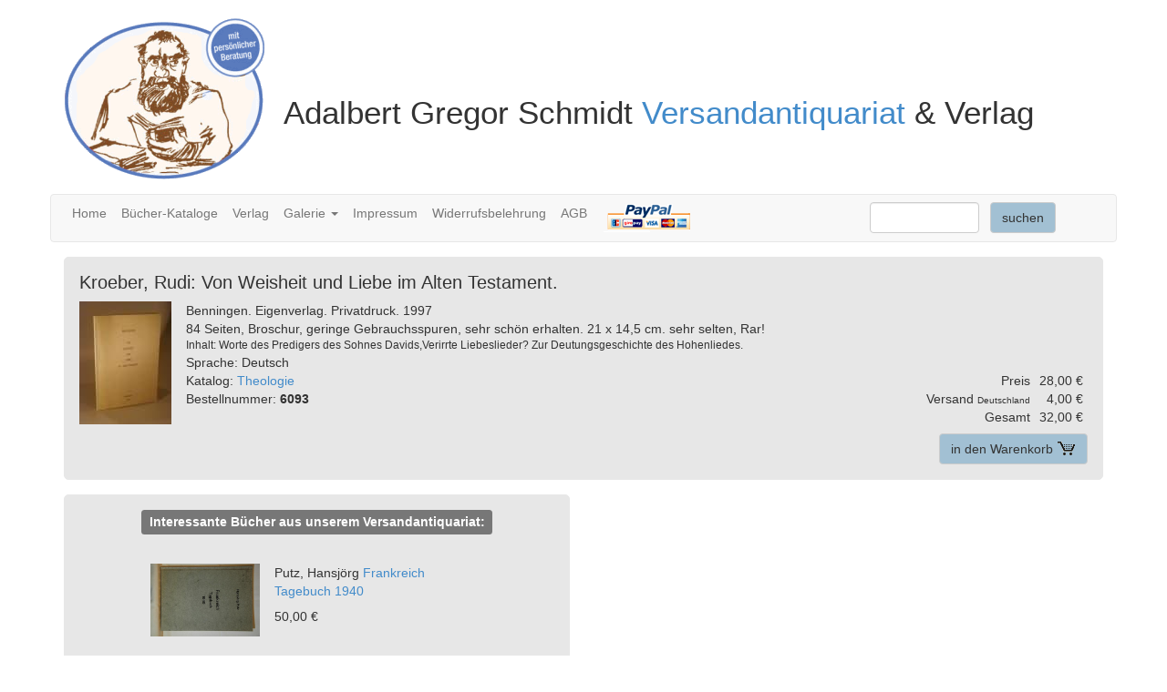

--- FILE ---
content_type: text/html; charset=UTF-8
request_url: https://versandantiquariat.org/buchvon-weisheit-und-liebe-im-alten-testament_6093.html
body_size: 4608
content:
<!DOCTYPE html>
<html lang="de">
  <head>
    <meta http-equiv="content-type" content="text/html; charset=utf-8" />
    <meta http-equiv="X-UA-Compatible" content="IE=edge">
    <meta name="viewport" content="width=device-width, initial-scale=1">
    <meta name="keywords" content="Antiquariat, Büchersuchdienst, Verlag, Kroeber, Rudi:, Von Weisheit und Liebe im Alten Testament., " />
    <meta name="description" content="Versandantiquariat und Verlag" >
    <title>Von Weisheit und Liebe im Alten Testament.</title>    
    <link rel="canonical" href="https://versandantiquariat.org/buchvon-weisheit-und-liebe-im-alten-testament_6093.html" />
    <link rel="stylesheet" href="css/bootstrap.min.css">
    <link rel="stylesheet" href="/css/bootstrap-glyphicons.css">    
    <link rel="stylesheet" href="css/responsive.css" type="text/css" />
    <link rel="stylesheet" href="css/print.css" type="text/css" media="print" />
    <link rel="stylesheet" href="css/lightbox.css" type="text/css" />  
         
    <script src="js/jquery-1.11.3.min.js" ></script>
    <script src="js/jgestures.min.js" ></script>    
    <script src="js/language.js"></script>  
    <script src="js/bootstrap.min.js"></script>
  </head>
  <body>
    <!-- das neue lightbox-Skript darf erst nach dem <body>-Tag geladen werden -->
    <script src="js/lightbox.min.js"></script>
    <script> lightbox.option({ 'alwaysShowNavOnTouchDevices': true, 'resizeDuration': 500 }) </script>
    <a id="totop"></a>
    <div class="container">
      <div class="row clearfix headerWrapper">
        <div class="page-header hide">
          <img class="left mainLogo" src="img/logo_blau.png" alt="Logo" />
          <h1>
            Adalbert Gregor Schmidt
            <a href="/antiquariat.html">Versandantiquariat</a> &amp; Verlag                       
          </h1>          
        </div>
        
        <nav class="col-md-12 clearfix navbar navbar-default" role="navigation">
          <div class="container-fluid">
            
            <div class="navbar-header">
              <img class="mainLogoNavi" src="img/logo_blau.png" alt="Logo" /> 
              <div class="naviTitle">
                Adalbert Gregor Schmidt
                <a href="/antiquariat.html" style="text-decoration:none">Versandantiquariat</a> &amp; Verlag                       
              </div> 
              <button type="button" class="navbar-toggle collapsed" data-toggle="collapse" data-target="#mainNavi">
                <span class="sr-only">Toggle navigation</span>
                <span class="icon-bar"></span>
                <span class="icon-bar"></span>
                <span class="icon-bar"></span>
              </button>              
            </div>                       
                  
            <div class="collapse navbar-collapse" id="mainNavi">
              <ul class="nav navbar-nav">              
                <li  >
                  <a href="/index.html">Home</a>
                </li>   
                <li  >
                  <a href="/antiquariat.html">Bücher-Kataloge</a>
                </li>                
                <li>
                  <a target="_blank" href="https://oberamtsbeschreibung.de">Verlag</a>
                </li>   
                <li class="dropdown">
                  <a href="#" class="dropdown-toggle" data-toggle="dropdown" role="button" aria-haspopup="true" aria-expanded="false">Galerie <span class="caret"></span></a>
                  <ul class="dropdown-menu">
                    <li><a target="_blank" href="https://scherenschnitt-goller.de">Hedwig Goller</a></li>
                  </ul>
                </li>                       
                <li  >
                  <a href="/kontakt.html">Impressum</a>
                </li>
                <li  >
                  <a href="/widerrufsbelehrung.html">Widerrufsbelehrung</a>
                </li>
                <li  >
                  <a href="/geschaeftsbedingungen.html">AGB</a>
                </li>     
                <li><a class="paypal" href="#" onclick="javascript:window.open('https://www.paypal.com/de/cgi-bin/webscr?cmd=xpt/Marketing/popup/OLCWhatIsPayPal-outside','olcwhatispaypal','toolbar=no, location=no, directories=no, status=no, menubar=no, scrollbars=yes, resizable=yes, width=400, height=500');"><img  src="img/paypal.gif" style="border: 0;" alt="PayPal-Bezahlmethoden-Logo"/></a></li>
              </ul>
              
              <form class="navbar-form navbar-right" method="post" action="suchergebniss.html" name="Suche">  
                <div class="form-group">
                  <input type="hidden" name="sachgebiet" value="" />
                  <input class="form-control" name="suche" type="search" size="15" maxlength="100" style="vertical-align:center" required="required" />
                  <input class="btn btn-default" type="submit" value="suchen" id="SucheButtonId" />
                </div>      
              </form>
              
              <div class="warenkorbButtonWrapper"> 
                              </div>
        
            </div>
          </div>
        </nav> 
      </div>

      <div class="row clearfix">
        <div class="col-md-12 column">
          <div class="teaserBoxText buchDetail">
    <h1 class="marginTop0">Kroeber, Rudi: Von Weisheit und Liebe im Alten Testament.</h1>      

  <div class="imagesBox">
    <a href="/img_buecher/kroeber-rudi-von-weisheit-und-liebe-im-alten-testament_6093.jpg" data-lightbox="image-6093" title="Von Weisheit und Liebe im Alten Testament.">
      <img class="teaserBoxImg buchseite" src="/img_tn_buecher/kroeber-rudi-von-weisheit-und-liebe-im-alten-testament_tn_6093.jpg" alt="Von Weisheit und Liebe im Alten Testament." />
    </a>
      </div>
  <div>Benningen. Eigenverlag. Privatdruck. 1997</div>  
      <div>84 Seiten, Broschur, geringe Gebrauchsspuren, sehr schön erhalten. 21 x 14,5 cm. sehr selten, Rar!</div>
  <div class="smallText">Inhalt: Worte des Predigers des Sohnes Davids,Verirrte Liebeslieder? Zur Deutungsgeschichte des Hohenliedes.</div> 
  <div>Sprache: Deutsch</div>
  <div>Katalog: <a href="katalog_19_theologie.html"> Theologie</a></div>
  <div class="left">Bestellnummer: <span class="bold">6093 </span></div>    
  <div class="right">
      
  <div class="priceTable">
    <div class="priceTableRow">
      <div class="priceTableCell">Preis</div>
      <div class="priceTableCell">28,00 €</div>
    </div>
    <div class="priceTableRow">
      <div class="priceTableCell">Versand <span class="versandSmall">Deutschland</span></div>
      <div class="priceTableCell">4,00 €</div>
    </div>
    <div class="priceTableRow">
      <div class="priceTableCell">Gesamt</div>
      <div class="priceTableCell">32,00 €</div>
    </div>
  </div> 
  
      <a class="btn btn-default cartButton" style="float:right;margin:-6px;" href="index.php?seite=warenkorb&amp;id=6093" rel="nofollow"> in den Warenkorb <img class="warenkorbImg" src="img/warenkorb_icon_links.gif" alt="Warenkorb" /></a>      
  </div>    
</div>

<div class="row clearfix secondaryContent">
  <div class="col-md-6 column">
    
  <div class="randomBooks teaserBoxText">
      <div class="smallTitleCentered"><div class="smallTitle">Interessante Bücher aus unserem Versandantiquariat:</div></div>
      <div id="bookCarousel" class="carousel slide">
        <!-- Indicators -->
        <ol class="carousel-indicators">
                        <li data-target="#bookCarousel" data-slide-to="0" class="active" ></li>
                          <li data-target="#bookCarousel" data-slide-to="1"  ></li>
                          <li data-target="#bookCarousel" data-slide-to="2"  ></li>
                          <li data-target="#bookCarousel" data-slide-to="3"  ></li>
                          <li data-target="#bookCarousel" data-slide-to="4"  ></li>
                          <li data-target="#bookCarousel" data-slide-to="5"  ></li>
                          <li data-target="#bookCarousel" data-slide-to="6"  ></li>
                          <li data-target="#bookCarousel" data-slide-to="7"  ></li>
                          <li data-target="#bookCarousel" data-slide-to="8"  ></li>
                          <li data-target="#bookCarousel" data-slide-to="9"  ></li>
             
        </ol>
      
        <!-- Wrapper for slides -->
        <div class="carousel-inner" role="listbox">
        
                        
              <div class="item active">
                    <a class="left" href="buchfrankreich-tagebuch-1940_8885.html">
      <img alt="Frankreich Tagebuch 1940" src="/img_buecher/putz-hansjoerg-frankreich-tagebuch-1940_8885.jpg"/>
    </a>                 
    <a class="title" href="buchfrankreich-tagebuch-1940_8885.html">
      <span class="autor">Putz, Hansjörg </span> Frankreich Tagebuch 1940                
    </a>    
    <div class="price">
      50,00 €
    </div>
                                
              </div>
                          
              <div class="item ">
                    <a class="left" href="buchhistoire-des-amazones-anciennes-et-modernes-enrichie-de-medailles-avec-une-preface-historique-pour-s_17279.html">
      <img alt="Histoire des Amazones anciennes et modernes: Enrichie de Médailles. avec une preface historique pour servir d introduction. 2 Teile in einem Band" src="/img_buecher/guyon-m-l-abbe-claude-marie-histoire-des-amazones-anciennes-et-modernes-enrichie-de-medaille_17279.jpg"/>
    </a>                 
    <a class="title" href="buchhistoire-des-amazones-anciennes-et-modernes-enrichie-de-medailles-avec-une-preface-historique-pour-s_17279.html">
      <span class="autor">Guyon, M. l Abbe (Claude Marie):</span> Histoire des Amazones anciennes et modernes: Enrichie de Médailles. avec une preface historique pour servir d introduction. 2 Teile in einem Band                
    </a>    
    <div class="price">
      180,00 €
    </div>
                                
              </div>
                          
              <div class="item ">
                    <a class="left" href="buchtour-de-france-album-officiel-1951-offizielles-programm-der-38-tour-1951_13016.html">
      <img alt="Tour de France Album officiel 1951. (Offizielles Programm der 38. Tour 1951)" src="/img_buecher/tour-de-france-tour-de-france-album-officiel-1951-offizielles-programm-der-38-tour-1951_13016.jpg"/>
    </a>                 
    <a class="title" href="buchtour-de-france-album-officiel-1951-offizielles-programm-der-38-tour-1951_13016.html">
      <span class="autor">Tour de France:</span> Tour de France Album officiel 1951. (Offizielles Programm der 38. Tour 1951)                
    </a>    
    <div class="price">
      80,00 €
    </div>
                                
              </div>
                          
              <div class="item ">
                    <a class="left" href="buchoriginal-scherenschnitt-das-verschleierte-bild-zu-sais-signiert-und-datiert_11600.html">
      <img alt="Original Scherenschnitt. - »Das verschleierte Bild zu Sais« -  Signiert und datiert." src="/img_buecher/goller-hedwig-original-scherenschnitt-das-verschleierte-bild-zu-sais-signiert-und-datie_11600.jpg"/>
    </a>                 
    <a class="title" href="buchoriginal-scherenschnitt-das-verschleierte-bild-zu-sais-signiert-und-datiert_11600.html">
      <span class="autor">Goller, Hedwig:</span> Original Scherenschnitt. - »Das verschleierte Bild zu Sais« -  Signiert und datiert.                
    </a>    
    <div class="price">
      580,00 €
    </div>
                                
              </div>
                          
              <div class="item ">
                    <a class="left" href="buchbeschreibung-des-oberamts-canstatt-beschreibung-des-koenigreichs-wuerttemberg-nach-oberamtsbezirken-_12298.html">
      <img alt="Beschreibung des Oberamts Canstatt. Beschreibung des Königreichs Württemberg nach Oberamtsbezirken. Band 9.  (Bad Cannstatt) Original." src="/img_buecher/memminger-johann-georg-daniel-koeniglich-statistisch-topographisches-bureau-hrsg-beschreibu_12298.jpg"/>
    </a>                 
    <a class="title" href="buchbeschreibung-des-oberamts-canstatt-beschreibung-des-koenigreichs-wuerttemberg-nach-oberamtsbezirken-_12298.html">
      <span class="autor">Memminger, Johann Georg Daniel - Königlich statistisch -topographisches Bureau (Hrsg.):</span> Beschreibung des Oberamts Canstatt. Beschreibung des Königreichs Württemberg nach Oberamtsbezirken. Band 9.  (Bad Cannstatt) Original.                
    </a>    
    <div class="price">
      200,00 €
    </div>
                                
              </div>
                          
              <div class="item ">
                    <a class="left" href="buchde-prudentia-imp-rudolphi-i-in-rebus-cum-curia-papali-transactis-ex-temporum-illorum-indole-aestiman_11185.html">
      <img alt="De Prudentia Imp. Rudolphi I. In Rebus, Cum Curia Papali Transactis, Ex Temporum Illorum Indole Ästimanda. Dissertatio Historica " src="/img_buecher/ro-sler-christian-friedrich-praeside-fridericus-carols-le-bret-lebret-karl-friedrich-de-prud_11185.jpg"/>
    </a>                 
    <a class="title" href="buchde-prudentia-imp-rudolphi-i-in-rebus-cum-curia-papali-transactis-ex-temporum-illorum-indole-aestiman_11185.html">
      <span class="autor">Rösler, Christian Friedrich (praeside)-  Fridericus Carols Le Bret. Lebret Karl Friedrich</span> De Prudentia Imp. Rudolphi I. In Rebus, Cum Curia Papali Transactis, Ex Temporum Illorum Indole Ästimanda. Dissertatio Historica                 
    </a>    
    <div class="price">
      78,00 €
    </div>
                                
              </div>
                          
              <div class="item ">
                    <a class="left" href="buchillustrierte-kinder-zeitung-kinderzeitung-jahrgang-1911-26-hefte_7631.html">
      <img alt="Illustrierte Kinder-Zeitung Kinderzeitung   Jahrgang 1911.  26 Hefte" src="/img_buecher/band-victor-redaktion-illustrierte-kinder-zeitung-kinderzeitung-jahrgang-1911-26-hefte_7631.jpg"/>
    </a>                 
    <a class="title" href="buchillustrierte-kinder-zeitung-kinderzeitung-jahrgang-1911-26-hefte_7631.html">
      <span class="autor">Band, Victor (Redaktion)</span> Illustrierte Kinder-Zeitung Kinderzeitung   Jahrgang 1911.  26 Hefte                
    </a>    
    <div class="price">
      120,00 €
    </div>
                                
              </div>
                          
              <div class="item ">
                    <a class="left" href="buchillustrierte-kinder-zeitung-kinderzeitung-jahrgang-1912-20-von-26-hefte_7630.html">
      <img alt="Illustrierte Kinder-Zeitung Kinderzeitung   Jahrgang 1912. 20 von 26 Hefte" src="/img_buecher/band-victor-redaktion-illustrierte-kinder-zeitung-kinderzeitung-jahrgang-1912-20-von-26-hefte_7630.jpg"/>
    </a>                 
    <a class="title" href="buchillustrierte-kinder-zeitung-kinderzeitung-jahrgang-1912-20-von-26-hefte_7630.html">
      <span class="autor">Band, Victor (Redaktion)</span> Illustrierte Kinder-Zeitung Kinderzeitung   Jahrgang 1912. 20 von 26 Hefte                
    </a>    
    <div class="price">
      80,00 €
    </div>
                                
              </div>
                          
              <div class="item ">
                    <a class="left" href="buchhof-und-adress-handbuch-des-fuerstenthums-hohenzollern-sigmaringen-nebst-einer-uebersicht-des-organi_11795.html">
      <img alt="Hof- und Adress-Handbuch des Fürstenthums Hohenzollern-Sigmaringen nebst einer Uebersicht des Organismus der Verwaltung und der geographischen Verhältnisse des Landes." src="/img_buecher/hohenzollern-hof-und-adress-handbuch-des-fuerstenthums-hohenzollern-sigmaringen-nebst-einer-ueber_11795.jpg"/>
    </a>                 
    <a class="title" href="buchhof-und-adress-handbuch-des-fuerstenthums-hohenzollern-sigmaringen-nebst-einer-uebersicht-des-organi_11795.html">
      <span class="autor">Hohenzollern:</span> Hof- und Adress-Handbuch des Fürstenthums Hohenzollern-Sigmaringen nebst einer Uebersicht des Organismus der Verwaltung und der geographischen Verhältnisse des Landes.                
    </a>    
    <div class="price">
      280,00 €
    </div>
                                
              </div>
                          
              <div class="item ">
                    <a class="left" href="buchein-neuer-toten-tanz_14706.html">
      <img alt="Ein neuer Toten Tanz." src="/img_buecher/kubin-alfred-werner-wachsmuth-ein-neuer-toten-tanz_14706.jpg"/>
    </a>                 
    <a class="title" href="buchein-neuer-toten-tanz_14706.html">
      <span class="autor">Kubin, Alfred /  Werner Wachsmuth:</span> Ein neuer Toten Tanz.                
    </a>    
    <div class="price">
      80,00 €
    </div>
                                
              </div>
             
        </div>        
      
        <!-- Controls -->
        <a class="left carousel-control" href="#bookCarousel" role="button" data-slide="prev">
          <span class="glyphicon glyphicon-chevron-left" aria-hidden="true"></span>
          <span class="sr-only">Previous</span>
        </a>
        <a class="right carousel-control" href="#bookCarousel" role="button" data-slide="next">
          <span class="glyphicon glyphicon-chevron-right" aria-hidden="true"></span>
          <span class="sr-only">Next</span>
        </a>
      </div>        
  </div>  
   
  </div>
  <div class="col-md-6 column">
          
  </div>
</div>
        </div>
      </div>
      
      <div class="row clearfix">
        <div class="col-md-12 column footer">
          <div class="item">Kolbengasse 8</div> 
          <div class="item">72667 Schlaitdorf</div> 
          <div class="item">versandantiquariat.org</div> 
          <div class="item">Tel.: +49 (0) 7127 33550</div> 
          <div class="item">e-mail: <a href="mailto:buch@adalbert-gregor.de">buch@adalbert-gregor.de</a></div>
	      <div class="item"><a href="/kontakt.html">Impressum</a></div>
	      <div class="item"><a href="/datenschutz.html">Datenschutzerklärung</a></div>
        </div>
      </div>      
    </div>  
    <div class="warenkorbBuffer hide"> 
          </div>
    
<script type="text/javascript">
  $('document').ready(function(){
    $(".warenkorbButtonWrapper").html($(".warenkorbBuffer a"));
  
    $('#bookCarousel').carousel({
      interval: false
    });

    $("#bookCarousel").on("swipeleft", function(){
      $('#bookCarousel').carousel('next');
    });
    
    $("#bookCarousel").on("swiperight", function(){
      $('#bookCarousel').carousel('prev');
    });
  });   
</script>


--- FILE ---
content_type: application/javascript
request_url: https://versandantiquariat.org/js/jgestures.min.js
body_size: 3367
content:
(function(e){function t(e){e.startMove=e.startMove?e.startMove:{startX:null,startY:null,timestamp:null};var t=(new Date).getTime();var n;var r;if(e.touches){r=[{lastX:e.deltaX,lastY:e.deltaY,moved:null,startX:e.screenX-e.startMove.screenX,startY:e.screenY-e.startMove.screenY}];n={vector:e.vector||null,orientation:window.orientation||null,lastX:r[0].lastX>0?+1:r[0].lastX<0?-1:0,lastY:r[0].lastY>0?+1:r[0].lastY<0?-1:0,startX:r[0].startX>0?+1:r[0].startX<0?-1:0,startY:r[0].startY>0?+1:r[0].startY<0?-1:0};r[0].moved=Math.sqrt(Math.pow(Math.abs(r[0].startX),2)+Math.pow(Math.abs(r[0].startY),2))}return{type:e.type||null,originalEvent:e.event||null,delta:r||null,direction:n||{orientation:window.orientation||null,vector:e.vector||null},duration:e.duration?e.duration:e.startMove.timestamp?t-e.timestamp:null,rotation:e.rotation||null,scale:e.scale||null,description:e.description||[e.type,":",e.touches,":",r[0].lastX!=0?r[0].lastX>0?"right":"left":"steady",":",r[0].lastY!=0?r[0].lastY>0?"down":"up":"steady"].join("")}}function n(t){var n=["landscape:clockwise:","portrait:default:","landscape:counterclockwise:","portrait:upsidedown:"];e(window).triggerHandler("orientationchange",{direction:{orientation:window.orientation},description:["orientationchange:",n[window.orientation/90+1],window.orientation].join("")})}function r(n){var r;var i=jQuery(window);var s=i.data("ojQueryGestures");var o=e.jGestures.defaults.thresholdShake;var u=s.oDeviceMotionLastDevicePosition||{accelerationIncludingGravity:{x:0,y:0,z:0},shake:{eventCount:0,intervalsPassed:0,intervalsFreeze:0},shakeleftright:{eventCount:0,intervalsPassed:0,intervalsFreeze:0},shakefrontback:{eventCount:0,intervalsPassed:0,intervalsFreeze:0},shakeupdown:{eventCount:0,intervalsPassed:0,intervalsFreeze:0}};var a={accelerationIncludingGravity:{x:n.accelerationIncludingGravity.x,y:n.accelerationIncludingGravity.y,z:n.accelerationIncludingGravity.z},shake:{eventCount:u.shake.eventCount,intervalsPassed:u.shake.intervalsPassed,intervalsFreeze:u.shake.intervalsFreeze},shakeleftright:{eventCount:u.shakeleftright.eventCount,intervalsPassed:u.shakeleftright.intervalsPassed,intervalsFreeze:u.shakeleftright.intervalsFreeze},shakefrontback:{eventCount:u.shakefrontback.eventCount,intervalsPassed:u.shakefrontback.intervalsPassed,intervalsFreeze:u.shakefrontback.intervalsFreeze},shakeupdown:{eventCount:u.shakeupdown.eventCount,intervalsPassed:u.shakeupdown.intervalsPassed,intervalsFreeze:u.shakeupdown.intervalsFreeze}};var f;var l;var c;for(r in s){switch(r){case"shake":case"shakeleftright":case"shakefrontback":case"shakeupdown":f=[];l=[];f.push(r);if(++a[r].intervalsFreeze>o.freezeShakes&&a[r].intervalsFreeze<2*o.freezeShakes){break}a[r].intervalsFreeze=0;a[r].intervalsPassed++;if((r==="shake"||r==="shakeleftright")&&(a.accelerationIncludingGravity.x>o.leftright.sensitivity||a.accelerationIncludingGravity.x<-1*o.leftright.sensitivity)){f.push("leftright");f.push("x-axis")}if((r==="shake"||r==="shakefrontback")&&(a.accelerationIncludingGravity.y>o.frontback.sensitivity||a.accelerationIncludingGravity.y<-1*o.frontback.sensitivity)){f.push("frontback");f.push("y-axis")}if((r==="shake"||r==="shakeupdown")&&(a.accelerationIncludingGravity.z+9.81>o.updown.sensitivity||a.accelerationIncludingGravity.z+9.81<-1*o.updown.sensitivity)){f.push("updown");f.push("z-axis")}if(f.length>1){if(++a[r].eventCount==o.requiredShakes&&a[r].intervalsPassed<o.freezeShakes){i.triggerHandler(r,t({type:r,description:f.join(":"),event:n,duration:a[r].intervalsPassed*5}));a[r].eventCount=0;a[r].intervalsPassed=0;a[r].intervalsFreeze=o.freezeShakes+1}else if(a[r].eventCount==o.requiredShakes&&a[r].intervalsPassed>o.freezeShakes){a[r].eventCount=0;a[r].intervalsPassed=0}}break}c={};c.oDeviceMotionLastDevicePosition=a;i.data("ojQueryGestures",e.extend(true,s,c))}}function i(t){var n=jQuery(t.currentTarget);n.triggerHandler(e.jGestures.events.touchstart,t);if(e.hasGestures){t.currentTarget.addEventListener("touchmove",s,false);t.currentTarget.addEventListener("touchend",o,false)}else{n.bind("mousemove",s);n.bind("mouseup",o)}var r=n.data("ojQueryGestures");var i=t.touches?t.touches[0]:t;var u={};u.oLastSwipemove={screenX:i.screenX,screenY:i.screenY,timestamp:(new Date).getTime()};u.oStartTouch={screenX:i.screenX,screenY:i.screenY,timestamp:(new Date).getTime()};n.data("ojQueryGestures",e.extend(true,r,u))}function s(n){var r=jQuery(n.currentTarget);var i=r.data("ojQueryGestures");var s=!!n.touches;var o=s?n.changedTouches[0].screenX:n.screenX;var u=s?n.changedTouches[0].screenY:n.screenY;var a=i.oLastSwipemove;var f=o-a.screenX;var l=u-a.screenY;var c;if(!!i.oLastSwipemove){c=t({type:"swipemove",touches:s?n.touches.length:"1",screenY:u,screenX:o,deltaY:l,deltaX:f,startMove:a,event:n,timestamp:a.timestamp});r.triggerHandler(c.type,c)}var h={};var p=n.touches?n.touches[0]:n;h.oLastSwipemove={screenX:p.screenX,screenY:p.screenY,timestamp:(new Date).getTime()};r.data("ojQueryGestures",e.extend(true,i,h))}function o(n){var r=jQuery(n.currentTarget);var i=!!n.changedTouches;var u=i?n.changedTouches.length:"1";var a=i?n.changedTouches[0].screenX:n.screenX;var f=i?n.changedTouches[0].screenY:n.screenY;r.triggerHandler(e.jGestures.events.touchendStart,n);if(e.hasGestures){n.currentTarget.removeEventListener("touchmove",s,false);n.currentTarget.removeEventListener("touchend",o,false)}else{r.unbind("mousemove",s);r.unbind("mouseup",o)}var l=r.data("ojQueryGestures");var c=Math.abs(l.oStartTouch.screenX-a)>e.jGestures.defaults.thresholdMove||Math.abs(l.oStartTouch.screenY-f)>e.jGestures.defaults.thresholdMove?true:false;var h=Math.abs(l.oStartTouch.screenX-a)>e.jGestures.defaults.thresholdSwipe||Math.abs(l.oStartTouch.screenY-f)>e.jGestures.defaults.thresholdSwipe?true:false;var p;var d;var v;var m;var g;var y;var b=["zero","one","two","three","four"];var w;for(p in l){d=l.oStartTouch;v={};a=i?n.changedTouches[0].screenX:n.screenX;f=i?n.changedTouches[0].screenY:n.screenY;m=a-d.screenX;g=f-d.screenY;y=t({type:"swipe",touches:u,screenY:f,screenX:a,deltaY:g,deltaX:m,startMove:d,event:n,timestamp:d.timestamp});w=false;switch(p){case"swipeone":if(i===false&&u==1&&c===false){break}if(i===false||u==1&&c===true&&h===true){w=true;y.type=["swipe",b[u]].join("");r.triggerHandler(y.type,y)}break;case"swipetwo":if(i&&u==2&&c===true&&h===true){w=true;y.type=["swipe",b[u]].join("");r.triggerHandler(y.type,y)}break;case"swipethree":if(i&&u==3&&c===true&&h===true){w=true;y.type=["swipe",b[u]].join("");r.triggerHandler(y.type,y)}break;case"swipefour":if(i&&u==4&&c===true&&h===true){w=true;y.type=["swipe",b[u]].join("");r.triggerHandler(y.type,y)}break;case"swipeup":case"swiperightup":case"swiperight":case"swiperightdown":case"swipedown":case"swipeleftdown":case"swipeleft":case"swipeleftup":if(i&&c===true&&h===true){w=true;var E=y.delta[0].lastX;var S=y.delta[0].lastY;var x=ver="";if(E>0){x="right";if(S>0){ver="down"}else{ver="up"}if(Math.abs(S)<E*.3){ver=""}else if(Math.abs(S)>=E*2.2){x=""}}else{x="left";if(S>0){ver="down"}else{ver="up"}if(Math.abs(S)<Math.abs(E)*.3){ver=""}else if(Math.abs(S)>Math.abs(E)*2.2){x=""}}y.type=["swipe",x,ver].join("");r.triggerHandler(y.type,y)}break;case"tapone":case"taptwo":case"tapthree":case"tapfour":if(c!==true&&w!==true&&b[u]==p.slice(3)){y.description=["tap",b[u]].join("");y.type=["tap",b[u]].join("");r.triggerHandler(y.type,y)}break}var T={};r.data("ojQueryGestures",e.extend(true,l,T));r.data("ojQueryGestures",e.extend(true,l,T))}r.triggerHandler(e.jGestures.events.touchendProcessed,n)}function u(t){var n=jQuery(t.currentTarget);n.triggerHandler(e.jGestures.events.gesturestart,t);var r=n.data("ojQueryGestures");var i={};i.oStartTouch={timestamp:(new Date).getTime()};n.data("ojQueryGestures",e.extend(true,r,i))}function a(n){var r=jQuery(n.currentTarget);var i,s,o,u;var a=r.data("ojQueryGestures");var f;for(f in a){switch(f){case"pinch":i=n.scale;if(i<1&&i%1<1-e.jGestures.defaults.thresholdPinchclose||i>1&&i%1>e.jGestures.defaults.thresholdPinchopen){s=i<1?-1:+1;u=t({type:"pinch",scale:i,touches:null,startMove:a.oStartTouch,event:n,timestamp:a.oStartTouch.timestamp,vector:s,description:["pinch:",s,":",i<1?"close":"open"].join("")});r.triggerHandler(u.type,u)}break;case"rotate":i=n.rotation;if(i<1&&-1*i>e.jGestures.defaults.thresholdRotateccw||i>1&&i>e.jGestures.defaults.thresholdRotatecw){s=i<1?-1:+1;u=t({type:"rotate",rotation:i,touches:null,startMove:a.oStartTouch,event:n,timestamp:a.oStartTouch.timestamp,vector:s,description:["rotate:",s,":",i<1?"counterclockwise":"clockwise"].join("")});r.triggerHandler(u.type,u)}break}}}function f(n){var r=jQuery(n.currentTarget);r.triggerHandler(e.jGestures.events.gestureendStart,n);var i;var s=r.data("ojQueryGestures");var o;for(o in s){switch(o){case"pinchclose":i=n.scale;if(i<1&&i%1<1-e.jGestures.defaults.thresholdPinchclose){r.triggerHandler("pinchclose",t({type:"pinchclose",scale:i,vector:-1,touches:null,startMove:s.oStartTouch,event:n,timestamp:s.oStartTouch.timestamp,description:"pinch:-1:close"}))}break;case"pinchopen":i=n.scale;if(i>1&&i%1>e.jGestures.defaults.thresholdPinchopen){r.triggerHandler("pinchopen",t({type:"pinchopen",scale:i,vector:+1,touches:null,startMove:s.oStartTouch,event:n,timestamp:s.oStartTouch.timestamp,description:"pinch:+1:open"}))}break;case"rotatecw":i=n.rotation;if(i>1&&i>e.jGestures.defaults.thresholdRotatecw){r.triggerHandler("rotatecw",t({type:"rotatecw",rotation:i,vector:+1,touches:null,startMove:s.oStartTouch,event:n,timestamp:s.oStartTouch.timestamp,description:"rotate:+1:clockwise"}))}break;case"rotateccw":i=n.rotation;if(i<1&&-1*i>e.jGestures.defaults.thresholdRotateccw){r.triggerHandler("rotateccw",t({type:"rotateccw",rotation:i,vector:-1,touches:null,startMove:s.oStartTouch,event:n,timestamp:s.oStartTouch.timestamp,description:"rotate:-1:counterclockwise"}))}break}}r.triggerHandler(e.jGestures.events.gestureendProcessed,n)}e.jGestures={};e.jGestures.defaults={};e.jGestures.defaults.thresholdShake={requiredShakes:10,freezeShakes:100,frontback:{sensitivity:10},leftright:{sensitivity:10},updown:{sensitivity:10}};e.jGestures.defaults.thresholdPinchopen=.05;e.jGestures.defaults.thresholdPinchmove=.05;e.jGestures.defaults.thresholdPinch=.05;e.jGestures.defaults.thresholdPinchclose=.05;e.jGestures.defaults.thresholdRotatecw=5;e.jGestures.defaults.thresholdRotateccw=5;e.jGestures.defaults.thresholdMove=20;e.jGestures.defaults.thresholdSwipe=100;e.jGestures.data={};e.jGestures.data.capableDevicesInUserAgentString=["iPad","iPhone","iPod","Mobile Safari"];e.jGestures.data.hasGestures=function(){var t;for(t=0;t<e.jGestures.data.capableDevicesInUserAgentString.length;t++){if(navigator.userAgent.indexOf(e.jGestures.data.capableDevicesInUserAgentString[t])!==-1){return true}}return false}();e.hasGestures=e.jGestures.data.hasGestures;e.jGestures.events={touchstart:"jGestures.touchstart",touchendStart:"jGestures.touchend;start",touchendProcessed:"jGestures.touchend;processed",gesturestart:"jGestures.gesturestart",gestureendStart:"jGestures.gestureend;start",gestureendProcessed:"jGestures.gestureend;processed"};jQuery.each({orientationchange_orientationchange01:"orientationchange",gestureend_pinchopen01:"pinchopen",gestureend_pinchclose01:"pinchclose",gestureend_rotatecw01:"rotatecw",gestureend_rotateccw01:"rotateccw",gesturechange_pinch01:"pinch",gesturechange_rotate01:"rotate",touchstart_swipe13:"swipemove",touchstart_swipe01:"swipeone",touchstart_swipe02:"swipetwo",touchstart_swipe03:"swipethree",touchstart_swipe04:"swipefour",touchstart_swipe05:"swipeup",touchstart_swipe06:"swiperightup",touchstart_swipe07:"swiperight",touchstart_swipe08:"swiperightdown",touchstart_swipe09:"swipedown",touchstart_swipe10:"swipeleftdown",touchstart_swipe11:"swipeleft",touchstart_swipe12:"swipeleftup",touchstart_tap01:"tapone",touchstart_tap02:"taptwo",touchstart_tap03:"tapthree",touchstart_tap04:"tapfour",devicemotion_shake01:"shake",devicemotion_shake02:"shakefrontback",devicemotion_shake03:"shakeleftright",devicemotion_shake04:"shakeupdown"},function(t,l){jQuery.event.special[l]={setup:function(){var s=t.split("_");var o=s[0];var l=s[1].slice(0,s[1].length-2);var c=jQuery(this);var h;var p;if(!c.data("ojQueryGestures")||!c.data("ojQueryGestures")[o]){h=c.data("ojQueryGestures")||{};p={};p[o]=true;e.extend(true,h,p);c.data("ojQueryGestures",h);if(e.hasGestures){switch(l){case"orientationchange":c.get(0).addEventListener("orientationchange",n,false);break;case"shake":case"shakefrontback":case"shakeleftright":case"shakeupdown":case"tilt":c.get(0).addEventListener("devicemotion",r,false);break;case"tap":case"swipe":case"swipeup":case"swiperightup":case"swiperight":case"swiperightdown":case"swipedown":case"swipeleftdown":case"swipeleft":c.get(0).addEventListener("touchstart",i,false);break;case"pinchopen":case"pinchclose":case"rotatecw":case"rotateccw":c.get(0).addEventListener("gesturestart",u,false);c.get(0).addEventListener("gestureend",f,false);break;case"pinch":case"rotate":c.get(0).addEventListener("gesturestart",u,false);c.get(0).addEventListener("gesturechange",a,false);break}}else{switch(l){case"tap":case"swipe":c.bind("mousedown",i);break;case"orientationchange":case"pinchopen":case"pinchclose":case"rotatecw":case"rotateccw":case"pinch":case"rotate":case"shake":case"tilt":break}}}return false},add:function(e){var t=jQuery(this);var n=t.data("ojQueryGestures");n[e.type]={originalType:e.type};return false},remove:function(e){var t=jQuery(this);var n=t.data("ojQueryGestures");n[e.type]=false;t.data("ojQueryGestures",n);return false},teardown:function(){var l=t.split("_");var c=l[0];var h=l[1].slice(0,l[1].length-2);var p=jQuery(this);var d;var v;if(!p.data("ojQueryGestures")||!p.data("ojQueryGestures")[c]){d=p.data("ojQueryGestures")||{};v={};v[c]=false;e.extend(true,d,v);p.data("ojQueryGestures",d);if(e.hasGestures){switch(h){case"orientationchange":p.get(0).removeEventListener("orientationchange",n,false);break;case"shake":case"shakefrontback":case"shakeleftright":case"shakeupdown":case"tilt":p.get(0).removeEventListener("devicemotion",r,false);break;case"tap":case"swipe":case"swipeup":case"swiperightup":case"swiperight":case"swiperightdown":case"swipedown":case"swipeleftdown":case"swipeleft":case"swipeleftup":p.get(0).removeEventListener("touchstart",i,false);p.get(0).removeEventListener("touchmove",s,false);p.get(0).removeEventListener("touchend",o,false);break;case"pinchopen":case"pinchclose":case"rotatecw":case"rotateccw":p.get(0).removeEventListener("gesturestart",u,false);p.get(0).removeEventListener("gestureend",f,false);break;case"pinch":case"rotate":p.get(0).removeEventListener("gesturestart",u,false);p.get(0).removeEventListener("gesturechange",a,false);break}}else{switch(h){case"tap":case"swipe":p.unbind("mousedown",i);p.unbind("mousemove",s);p.unbind("mouseup",o);break;case"orientationchange":case"pinchopen":case"pinchclose":case"rotatecw":case"rotateccw":case"pinch":case"rotate":case"shake":case"tilt":break}}}return false}}})})(jQuery)